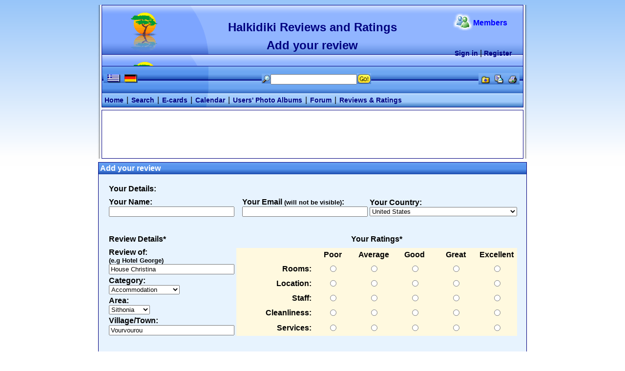

--- FILE ---
content_type: text/html; charset=UTF-8
request_url: https://www.halkidiki.com/halkidiki-reviews/add-review.htm?id=234
body_size: 5747
content:
<!DOCTYPE html>
<html>
<head>
<title>Halkidiki Reviews and Ratings - Add your review</title>
<meta name="description" content="Add your review and ratings about Hotels in Halkidiki, resorts, campings, bars and restaurants">
<meta name="keywords" content="Halkidiki reviews, Halkidiki, ratings, Hotels, resorts, campings, bars, restaurants, hotels">
<meta http-equiv="Content-Language" content="en-us">
<meta http-equiv="content-type" content="text/html;charset=utf-8">
<meta name="Robots" content="ALL">
<link rel="stylesheet" type="text/css" href="../css/halkidiki.css">
<link rel="stylesheet" type="text/css" href="../css/rate.css">

</head>
<body><div id="top-container">
<div align="center">
<form method="POST" action="https://www.halkidiki.com/cgi-bin/search/search.cgi">
<table class="top" cellspacing="0" cellpadding="0" background="https://www.halkidiki.com/pics/top-image-1.gif">
	<tr>
		<td width="220">&nbsp;</td>
		<td width="423">
		<h1 align="center"><b><font size="5" color="#000080">Halkidiki Reviews and Ratings<br>Add your review</font></b></h1>
		</td>
		<td width="56">&nbsp;</td>
		<td width="165">
        <div align="center">
			<table border="0" width="85%" cellspacing="1" cellpadding="0">
				<tr>
					<td width="34%">
					<p align="right">
					<img border="0" src="https://www.halkidiki.com/pics/users.gif" width="41" height="36"></td>
					<td width="64%"><font color="#0000FF"><b>Members</b></font></td>
				</tr>
				<tr>
					<td colspan="2">
					<p align="center">
<a class="memberlink" href="https://www.halkidiki.com/board/login.php?3">Sign in</a> |
<a class="memberlink" href="https://www.halkidiki.com/board/register.php?3">Register</a>					</td>
				</tr>
			</table>
		</div>
		</td>
	</tr>
</table>
<table class="nav" cellspacing="0" cellpadding="0">
	<tr>
		<td background="https://www.halkidiki.com/pics/top-image-2.gif" height="29">
		<table border="0" width="100%" cellspacing="0" cellpadding="0">
			<tr>
				<td width="230">
&nbsp;<a href=""><img border="0" src="https://www.halkidiki.com/pics/greek-flag.gif" width="35" height="18"></a><a href=""><img border="0" src="https://www.halkidiki.com/pics/german-flag.gif" width="35" height="18"></a>
				</td>
				<td width="116">
				<p align="right">
				<img border="0" src="https://www.halkidiki.com/pics/glass.gif" width="18" height="20"></td>
				<td width="163">
				<p align="center">
			<input type="hidden" name="html_url" value="https://www.halkidiki.com/english/search_e.htm">
			<input type="hidden" name="hidden_files" value="cgi-bin/|sys/|/test(.*)html">
            <input type="hidden" name="user" value="halkidiki.com">
				<input type="text" name="keywords" size="20"></td>
    <td width="70">
				<input border="0" src="https://www.halkidiki.com/pics/halkidiki-search.gif" name="I1" alt="Search Halkidiki.com" width="29" height="22" type="image"></td>
<td align="right">
   <div id="fb-root"></div>
<script>(function(d, s, id) {
  var js, fjs = d.getElementsByTagName(s)[0];
  if (d.getElementById(id)) {return;}
  js = d.createElement(s); js.id = id;
  js.src = "//connect.facebook.net/en_US/all.js#appId=153269981429844&xfbml=1";
  fjs.parentNode.insertBefore(js, fjs);
}(document, 'script', 'facebook-jssdk'));</script>

<div class="fb-like" data-href="www.halkidiki.com" data-send="true" data-layout="button_count" data-width="150" data-show-faces="false"></div>
</td>

               <td align="right" width="50">


            </td>
    <td align="right" width="140">

<img border="0" src="https://www.halkidiki.com/pics/favorite.gif" width="28" height="24"><img border="0" src="https://www.halkidiki.com/pics/recommend.gif" width="28" height="24"><img border="0" src="https://www.halkidiki.com/pics/print.gif" width="28" height="24">
				&nbsp;</td>
			</tr>
		</table>
		</td>
	</tr>
	<tr>
		<td background="https://www.halkidiki.com/pics/top-image-3.gif" height="29">
  &nbsp;<a class="topnavlink" href="http://www.halkidiki.com/english/index.htm">Home</a> |
		<a class="topnavlink" href="https://www.halkidiki.com/english/search_e.htm">Search</a> |
		<a class="topnavlink" href="https://www.halkidiki.com/cards/index.htm">E-cards</a> |
		<a class="topnavlink" href="https://www.halkidiki.com/calendar/calendar.php?nlg=e">Calendar</a> |
		<a class="topnavlink" href="https://www.halkidiki.com/photo-album/index.php?nlg=e">Users' Photo Albums</a> |
		<a class="topnavlink" href="https://www.halkidiki.com/board/list.php?f=3">Forum</a> |
		<a class="topnavlink" href="https://www.halkidiki.com/halkidiki-reviews/index.htm">Reviews & Ratings</a>
		</td>
	</tr>
	</form>
</table>
<table class="adv"cellspacing="0" cellpadding="0">
	<tr>
		<td style="text-align: center">
<script type="text/javascript"><!--
google_ad_client = "pub-2821722722184079";
/* 728x90, created 27/04/08 */
google_ad_slot = "4238383566";
google_ad_width = 728;
google_ad_height = 90;
//-->
</script>
<script type="text/javascript"
src="https://pagead2.googlesyndication.com/pagead/show_ads.js">
</script>
</td>
	</tr>
</table>

</div>
</div>
<div id="middle-container">
<div align="center">
<table  class="main" cellspacing="0" cellpadding="0">
	<tr>
		<td align="center">
<SCRIPT language=JavaScript>
<!--
function MM_openBrWindow(theURL,winName,features) { //
  window.open(theURL,winName,features);
}
//-->
</SCRIPT>		
<script type="text/javascript">
var textBlocks = new Array(
'Rooms: ',
'Beaches: ',
'Location: ',
'Scenery: ');

var textBlocks2 = new Array(
'Location: ',
'Nightlife: ',
'Enviroment: ',
'Enviroment: ');

var textBlocks3 = new Array(
'Staff: ',
'Things to do: ',
'F&amp;B Quality: ',
'Clealniness: ');

var textBlocks4 = new Array(
'Cleanliness: ',
'Things to see: ',
'Service: ',
'Amenities: ');

var textBlocks5 = new Array(
'Services: ',
'Shopping/Services: ',
'Value for money: ',
'Activities: ');

var textBlocks6 = new Array(
'Review of:',
'Review of:',
'Review of:',
'Review of:');

var textBlocks7 = new Array(
'(e.g Hotel George)',
'(e.g. Hanioti',
'(e.g. Sunset Bar)',
'(e.g. Camping George)');

function changetext(elemid) {
var ind = document.getElementById(elemid).selectedIndex;
document.getElementById("type").innerHTML=textBlocks[ind];
document.getElementById("type2").innerHTML=textBlocks2[ind];
document.getElementById("type3").innerHTML=textBlocks3[ind];
document.getElementById("type4").innerHTML=textBlocks4[ind];
document.getElementById("type5").innerHTML=textBlocks5[ind];
document.getElementById("type6").innerHTML=textBlocks6[ind];
document.getElementById("type7").innerHTML=textBlocks7[ind];
}
</script>

<b>

<div align="center">	<table class="rate" cellpadding="0" cellspacing="0" >
		<tr class="rate">
			<td>&nbsp;Add your review</td>
				</tr>
		<tr>
			<td bgcolor="#E7F3FE">
<form method="post" action="add-review.htm">
	<table class="reviewadd">
		<tr>
			<td><b>Your Details:</b></td>
			<td width="250">&nbsp;</td>
			<td width="229">&nbsp;</td>
		</tr>
		<tr>
			<td height="1"></td>
			<td width="250"></td>
			<td width="229"></td>
		</tr>
		<tr>
			<td>Your Name:<br>
<input type="text" name="name" value="" size="30"></td>
			<td width="250">Your Email <font size="2">(will not be visible)</font>:<br>
<input type="text" name="mail" value="" size="30"></td>
			<td width="229">Your Country: <br>
<select name="country"><option value="Afghanistan">Afghanistan</option>
<option value="Albania">Albania</option>
<option value="Algeria">Algeria</option>
<option value="American Samoa">American Samoa</option>
<option value="Andorra">Andorra</option>
<option value="Angola">Angola</option>
<option value="Anguilla">Anguilla</option>
<option value="Antarctica">Antarctica</option>
<option value="Antigua And Barbuda">Antigua And Barbuda</option>
<option value="Argentina">Argentina</option>
<option value="Armenia">Armenia</option>
<option value="Aruba">Aruba</option>
<option value="Australia">Australia</option>
<option value="Austria">Austria</option>
<option value="Azerbaijan">Azerbaijan</option>
<option value="Bahamas">Bahamas</option>
<option value="Bahrain">Bahrain</option>
<option value="Bangladesh">Bangladesh</option>
<option value="Barbados">Barbados</option>
<option value="Belarus">Belarus</option>
<option value="Belgium">Belgium</option>
<option value="Belize">Belize</option>
<option value="Benin">Benin</option>
<option value="Bermuda">Bermuda</option>
<option value="Bhutan">Bhutan</option>
<option value="Bolivia">Bolivia</option>
<option value="Bosnia And Herzegovina">Bosnia And Herzegovina</option>
<option value="Botswana">Botswana</option>
<option value="Bouvet Island">Bouvet Island</option>
<option value="Brazil">Brazil</option>
<option value="British Indian Ocean Territory">British Indian Ocean Territory</option>
<option value="Brunei Darussalam">Brunei Darussalam</option>
<option value="Bulgaria">Bulgaria</option>
<option value="Burkina Faso">Burkina Faso</option>
<option value="Burundi">Burundi</option>
<option value="Cambodia">Cambodia</option>
<option value="Cameroon">Cameroon</option>
<option value="Canada">Canada</option>
<option value="Cape Verde">Cape Verde</option>
<option value="Cayman Islands">Cayman Islands</option>
<option value="Central African Republic">Central African Republic</option>
<option value="Chad">Chad</option>
<option value="Chile">Chile</option>
<option value="China">China</option>
<option value="Colombia">Colombia</option>
<option value="Comoros">Comoros</option>
<option value="Congo">Congo</option>
<option value="Cook Islands">Cook Islands</option>
<option value="Costa Rica">Costa Rica</option>
<option value="Cote D'ivoire">Cote D'ivoire</option>
<option value="Croatia">Croatia</option>
<option value="Cuba">Cuba</option>
<option value="Cyprus">Cyprus</option>
<option value="Czech Republic">Czech Republic</option>
<option value="Denmark">Denmark</option>
<option value="Djibouti">Djibouti</option>
<option value="Dominica">Dominica</option>
<option value="Dominican Republic">Dominican Republic</option>
<option value="Ecuador">Ecuador</option>
<option value="Egypt">Egypt</option>
<option value="El Salvador">El Salvador</option>
<option value="Equatorial Guinea">Equatorial Guinea</option>
<option value="Eritrea">Eritrea</option>
<option value="Estonia">Estonia</option>
<option value="Ethiopia">Ethiopia</option>
<option value="Falkland Islands (malvinas)">Falkland Islands (malvinas)</option>
<option value="Faroe Islands">Faroe Islands</option>
<option value="Federated States Of Micronesia">Federated States Of Micronesia</option>
<option value="Fiji">Fiji</option>
<option value="Finland">Finland</option>
<option value="France">France</option>
<option value="French Guiana">French Guiana</option>
<option value="French Polynesia">French Polynesia</option>
<option value="French Southern Territories">French Southern Territories</option>
<option value="Gabon">Gabon</option>
<option value="Gambia">Gambia</option>
<option value="Georgia">Georgia</option>
<option value="Germany">Germany</option>
<option value="Ghana">Ghana</option>
<option value="Gibraltar">Gibraltar</option>
<option value="Greece">Greece</option>
<option value="Greenland">Greenland</option>
<option value="Grenada">Grenada</option>
<option value="Guadeloupe">Guadeloupe</option>
<option value="Guam">Guam</option>
<option value="Guatemala">Guatemala</option>
<option value="Guinea">Guinea</option>
<option value="Guinea-bissau">Guinea-bissau</option>
<option value="Guyana">Guyana</option>
<option value="Haiti">Haiti</option>
<option value="Holy See (vatican City State)">Holy See (vatican City State)</option>
<option value="Honduras">Honduras</option>
<option value="Hong Kong">Hong Kong</option>
<option value="Hungary">Hungary</option>
<option value="Iceland">Iceland</option>
<option value="India">India</option>
<option value="Indonesia">Indonesia</option>
<option value="Iraq">Iraq</option>
<option value="Ireland">Ireland</option>
<option value="Islamic Republic Of Iran">Islamic Republic Of Iran</option>
<option value="Israel">Israel</option>
<option value="Italy">Italy</option>
<option value="Jamaica">Jamaica</option>
<option value="Japan">Japan</option>
<option value="Jordan">Jordan</option>
<option value="Kazakhstan">Kazakhstan</option>
<option value="Kenya">Kenya</option>
<option value="Kiribati">Kiribati</option>
<option value="Kuwait">Kuwait</option>
<option value="Kyrgyzstan">Kyrgyzstan</option>
<option value="Lao People's Democratic Republic">Lao People's Democratic Republic</option>
<option value="Latvia">Latvia</option>
<option value="Lebanon">Lebanon</option>
<option value="Lesotho">Lesotho</option>
<option value="Liberia">Liberia</option>
<option value="Libyan Arab Jamahiriya">Libyan Arab Jamahiriya</option>
<option value="Liechtenstein">Liechtenstein</option>
<option value="Lithuania">Lithuania</option>
<option value="Luxembourg">Luxembourg</option>
<option value="Macao">Macao</option>
<option value="Madagascar">Madagascar</option>
<option value="Malawi">Malawi</option>
<option value="Malaysia">Malaysia</option>
<option value="Maldives">Maldives</option>
<option value="Mali">Mali</option>
<option value="Malta">Malta</option>
<option value="Marshall Islands">Marshall Islands</option>
<option value="Martinique">Martinique</option>
<option value="Mauritania">Mauritania</option>
<option value="Mauritius">Mauritius</option>
<option value="Mayotte">Mayotte</option>
<option value="Mexico">Mexico</option>
<option value="Monaco">Monaco</option>
<option value="Mongolia">Mongolia</option>
<option value="Montserrat">Montserrat</option>
<option value="Morocco">Morocco</option>
<option value="Mozambique">Mozambique</option>
<option value="Myanmar">Myanmar</option>
<option value="Namibia">Namibia</option>
<option value="Nauru">Nauru</option>
<option value="Nepal">Nepal</option>
<option value="Netherlands">Netherlands</option>
<option value="Netherlands Antilles">Netherlands Antilles</option>
<option value="New Caledonia">New Caledonia</option>
<option value="New Zealand">New Zealand</option>
<option value="Nicaragua">Nicaragua</option>
<option value="Niger">Niger</option>
<option value="Nigeria">Nigeria</option>
<option value="Niue">Niue</option>
<option value="Norfolk Island">Norfolk Island</option>
<option value="Northern Mariana Islands">Northern Mariana Islands</option>
<option value="Norway">Norway</option>
<option value="Oman">Oman</option>
<option value="Pakistan">Pakistan</option>
<option value="Palau">Palau</option>
<option value="Palestinian Territory, Occupied">Palestinian Territory, Occupied</option>
<option value="Panama">Panama</option>
<option value="Papua New Guinea">Papua New Guinea</option>
<option value="Paraguay">Paraguay</option>
<option value="Peru">Peru</option>
<option value="Philippines">Philippines</option>
<option value="Poland">Poland</option>
<option value="Portugal">Portugal</option>
<option value="Puerto Rico">Puerto Rico</option>
<option value="Qatar">Qatar</option>
<option value="Republic Of Korea">Republic Of Korea</option>
<option value="Republic Of Moldova">Republic Of Moldova</option>
<option value="Reunion">Reunion</option>
<option value="Romania">Romania</option>
<option value="Russian Federation">Russian Federation</option>
<option value="Rwanda">Rwanda</option>
<option value="Saint Kitts And Nevis">Saint Kitts And Nevis</option>
<option value="Saint Lucia">Saint Lucia</option>
<option value="Saint Vincent And The Grenadines">Saint Vincent And The Grenadines</option>
<option value="Samoa">Samoa</option>
<option value="San Marino">San Marino</option>
<option value="Sao Tome And Principe">Sao Tome And Principe</option>
<option value="Saudi Arabia">Saudi Arabia</option>
<option value="Senegal">Senegal</option>
<option value="Serbia And Montenegro">Serbia And Montenegro</option>
<option value="Seychelles">Seychelles</option>
<option value="Sierra Leone">Sierra Leone</option>
<option value="Singapore">Singapore</option>
<option value="Slovakia">Slovakia</option>
<option value="Slovenia">Slovenia</option>
<option value="Solomon Islands">Solomon Islands</option>
<option value="Somalia">Somalia</option>
<option value="South Africa">South Africa</option>
<option value="South Georgia And The South Sandwich Islands">South Georgia And The South Sandwich Islands</option>
<option value="Spain">Spain</option>
<option value="Sri Lanka">Sri Lanka</option>
<option value="Sudan">Sudan</option>
<option value="Suriname">Suriname</option>
<option value="Swaziland">Swaziland</option>
<option value="Sweden">Sweden</option>
<option value="Switzerland">Switzerland</option>
<option value="Syrian Arab Republic">Syrian Arab Republic</option>
<option value="Taiwan">Taiwan</option>
<option value="Tajikistan">Tajikistan</option>
<option value="Thailand">Thailand</option>
<option value="The Democratic Republic Of The Congo">The Democratic Republic Of The Congo</option>
<option value="The Former Yugoslav Republic Of Macedonia">The Former Yugoslav Republic Of Macedonia</option>
<option value="Timor-leste">Timor-leste</option>
<option value="Togo">Togo</option>
<option value="Tokelau">Tokelau</option>
<option value="Tonga">Tonga</option>
<option value="Trinidad And Tobago">Trinidad And Tobago</option>
<option value="Tunisia">Tunisia</option>
<option value="Turkey">Turkey</option>
<option value="Turkmenistan">Turkmenistan</option>
<option value="Turks And Caicos Islands">Turks And Caicos Islands</option>
<option value="Tuvalu">Tuvalu</option>
<option value="Uganda">Uganda</option>
<option value="Ukraine">Ukraine</option>
<option value="United Arab Emirates">United Arab Emirates</option>
<option value="United Kingdom">United Kingdom</option>
<option value="United Republic Of Tanzania">United Republic Of Tanzania</option>
<option selected value="United States">United States</option>
<option value="United States Minor Outlying Islands">United States Minor Outlying Islands</option>
<option value="Uruguay">Uruguay</option>
<option value="Uzbekistan">Uzbekistan</option>
<option value="Vanuatu">Vanuatu</option>
<option value="Venezuela">Venezuela</option>
<option value="Viet Nam">Viet Nam</option>
<option value="Virgin Islands, British">Virgin Islands, British</option>
<option value="Virgin Islands, U.s.">Virgin Islands, U.s.</option>
<option value="Wallis And Futuna">Wallis And Futuna</option>
<option value="Yemen">Yemen</option>
<option value="Zambia">Zambia</option>
<option value="Zimbabwe">Zimbabwe</option>
</select>		</tr>
		</table>
	<table class="reviewadd">
		<tr>
			<td width="30%"><b>Review Details*</b></td>
			<td align="center"><b>Your Ratings*</b></td>
		</tr>
		<tr>
			<td height="1"></td>
			<td></td>
		</tr>
		<tr>
			<td><div id="type6">Review of:</div>
		<font size="2"><div id="type7">(e.g Hotel George)</div></font>
<input type="text" name="bname" value="House Christina" size="30"></td>
			<td rowspan="4">
<table border="0" width="100%" cellspacing="0" bgcolor="#FFF9DF" height="180">
		<tr>
			<td>&nbsp;</td>
			<td align="center" width="82">Poor</td>
			<td align="center" width="82">Average</td>
			<td align="center" width="82">Good</td>
			<td align="center" width="82">Great</td>
			<td align="center" width="82">Excellent</td>
		</tr>
		<tr>
			<td align="right"><div id="type">Rooms: 			</div></td>
			<td align="center">
				<input type="radio" value="1" name="R1" >
			</td>
			<td align="center">
				<input type="radio" value="2" name="R1" >
			</td>
			<td align="center">
				<input type="radio" value="3" name="R1" >
			</td>
			<td align="center">
				<input type="radio" value="4" name="R1" >
			</td>
			<td align="center">
				<input type="radio" value="5" name="R1" >
			</td>
		</tr>
		<tr>
			<td align="right"><div id="type2">Location: 			</div></td>
			<td align="center">
				<input type="radio" value="1" name="R2" >
			</td>
			<td align="center">
				<input type="radio" value="2" name="R2" >
			</td>
			<td align="center">
				<input type="radio" value="3" name="R2" >
			</td>
			<td align="center">
				<input type="radio" value="4" name="R2" >
			</td>
			<td align="center">
				<input type="radio" value="5" name="R2" >
			</td>
		</tr>
		<tr>
			<td align="right"><div id="type3">Staff: 			</div></td>
			<td align="center">
				<input type="radio" value="1" name="R3" >
			</td>
			<td align="center">
				<input type="radio" value="2" name="R3" >
			</td>
			<td align="center">
				<input type="radio" value="3" name="R3" >
			</td>
			<td align="center">
				<input type="radio" value="4" name="R3" >
			</td>
			<td align="center">
				<input type="radio" value="5" name="R3" >
			</td>
		</tr>
		<tr>
			<td align="right"><div id="type4">Cleanliness: 			</div></td>
			<td align="center">
				<input type="radio" value="1" name="R4" >
			</td>
			<td align="center">
				<input type="radio" value="2" name="R4" >
			</td>
			<td align="center">
				<input type="radio" value="3" name="R4" >
			</td>
			<td align="center">
				<input type="radio" value="4" name="R4" >
			</td>
			<td align="center">
				<input type="radio" value="5" name="R4" >
			</td>
		</tr>
		<tr>
			<td align="right"><div id="type5">Services: 			</div></td>
			<td align="center">
				<input type="radio" value="1" name="R5" >
			</td>
			<td align="center">
				<input type="radio" value="2" name="R5" >
			</td>
			<td align="center">
				<input type="radio" value="3" name="R5" >
			</td>
			<td align="center">
				<input type="radio" value="4" name="R5" >
			</td>
			<td align="center">
				<input type="radio" value="5" name="R5" >
			</td>
		</tr>
	</table>
			</td>
		</tr>
		<tr>
			<td>Category:<br>
			<select size="1" name="type" id="category" onchange="changetext('category');">
			<option value="1" selected>Accommodation</option>
			<option value="2" >Resort/Destination</option>
			<option value="3" >Food & Beverage</option>
			<option value="4" >Camping & Campsite</option>
			</select></td>
		</tr>
		<tr>
			<td>Area:<br>
			<select size="1" name="area">
			<option value="1" >Kassandra</option>
			<option value="2" selected>Sithonia</option>
			<option value="3" >Athos</option>
			<option value="4" >Mainland</option>
			</select></td>
		</tr>
		<tr>
			<td>Village/Town:<br>
<input type="text" name="village" value="Vourvourou" size="30"></td>
		</tr>
		</table>
	<table class="reviewadd">
		<tr>
			<td><b>Review</b><br>
<textarea rows="15" name="comments" cols="95"></textarea></td>
		</tr>
		<tr>
			<td>*Required Items</td>
		</tr>
		<tr>
			<td><input type="checkbox" name="tos" value="ON" ><a class="ratelink" onclick="MM_openBrWindow('tos.htm','','scrollbars=1,width=550,height=482')" href="javascript:;">I have read and accept the Terms and Conditions.</a></td>
		</tr>
		<tr>
			<td>  &nbsp;</td>
		</tr>
		<tr>
			<td>  
<img src="captcha.php"><br>
<input type="text" name="vercode" size="10" />
Enter the text as it is shown in the image above		</td>
		</tr>
		</table>
	<p align="center"><input type="submit" value="SUBMIT" name="submitrate"><input type="reset" value="Reset" name="B2"></p>
</form>
			</td>
					</tr>
	</table>
</div>


	</b>

	</td>
	</tr>
</table>
</div>
        <div align="center">
<table class="bottomlink" cellspacing="0" cellpadding="0">
	<tr>
		<td><p align="center">|
		<a class="bottomnavlink" href="http://www.halkidiki.com/english/index.htm">
		Home</a> |
		<a class="bottomnavlink" href="">Greek</a> |
		<a class="bottomnavlink" href="">Deutsch</a> |
		<a class="bottomnavlink" href="http://www.halkidiki.com/english/tos_e.htm">
		Terms of Use</a>
		| <a class="bottomnavlink" href="http://www.halkidiki.com/english/advertise_e.htm">
		Advertise</a>
		| <a class="bottomnavlink" href="mailto:info@halkidiki.com">E-mail</a> |</td>
	</tr>
</table>

        <table border="0" width="870" cellspacing="0" cellpadding="0">
			<tr>
				<td>
				<p align="center" class="copyright">Copyright &copy; 1997 - 2026 <a href="http://www.halkidiki.com/english/tos_e.htm"><font color="#0000FF"><u>
				halkidiki.com</u></font></a>. All rights reserved.<br>
				All content is property of respective owners.<br>
				Unauthorized reproduction by any means is strictly prohibited.</td>
			</tr>
			<tr>
				<td style="border-bottom: 1px solid #C0C0C0">&nbsp;</td>
			</tr>
        </table>
        </div>
</div>
</div>
</body>
</html>


--- FILE ---
content_type: text/html; charset=UTF-8
request_url: https://www.halkidiki.com/halkidiki-reviews/captcha.php
body_size: 1119
content:
���� JFIF      �� ;CREATOR: gd-jpeg v1.0 (using IJG JPEG v62), quality = 80
�� C 


		
%# , #&')*)-0-(0%()(�� C



(((((((((((((((((((((((((((((((((((((((((((((((((((��   7" ��           	
�� �   } !1AQa"q2���#B��R��$3br�	
%&'()*456789:CDEFGHIJSTUVWXYZcdefghijstuvwxyz���������������������������������������������������������������������������        	
�� �  w !1AQaq"2�B����	#3R�br�
$4�%�&'()*56789:CDEFGHIJSTUVWXYZcdefghijstuvwxyz��������������������������������������������������������������������������   ? �R���V�g�Z�����/u]>I8��=�\�NU��$n���G��#����ռr�����]����f�gy�%�&�@�IG��������P�TWҿ  ����?�uJ�:ׇ|߶�%�����ݻf�vy�q���+ǟ,t��J�5kĞ �w۴�4��TYY�n�Q����aو��>�`��u�|U�M*�Ş-�.�{y6��]��"ܫ)_�ܫ7� �(8i�*�9� ��Ϋ��c����}k�j�<�wH��!�+�º��0=����(C@�uk6���w-��j�d3FyS��x �A �A]-���_�w������^ﰬu�q�n��X®�5�`|�il�M�U�xc�:����Я�����/���O2�)������qYZ��u�귺��/�{y3�O&л�v,�  2I�UJ([�>!�<U��k:����+��l�Zǻj�_�@�P8�B��^$����e�I�%��؅�9ZH�B7�nQK"�V� �癢�
(��?��

--- FILE ---
content_type: text/html; charset=utf-8
request_url: https://www.google.com/recaptcha/api2/aframe
body_size: 259
content:
<!DOCTYPE HTML><html><head><meta http-equiv="content-type" content="text/html; charset=UTF-8"></head><body><script nonce="YMurgBQlCU9cQrUjV8Og8Q">/** Anti-fraud and anti-abuse applications only. See google.com/recaptcha */ try{var clients={'sodar':'https://pagead2.googlesyndication.com/pagead/sodar?'};window.addEventListener("message",function(a){try{if(a.source===window.parent){var b=JSON.parse(a.data);var c=clients[b['id']];if(c){var d=document.createElement('img');d.src=c+b['params']+'&rc='+(localStorage.getItem("rc::a")?sessionStorage.getItem("rc::b"):"");window.document.body.appendChild(d);sessionStorage.setItem("rc::e",parseInt(sessionStorage.getItem("rc::e")||0)+1);localStorage.setItem("rc::h",'1768356320493');}}}catch(b){}});window.parent.postMessage("_grecaptcha_ready", "*");}catch(b){}</script></body></html>

--- FILE ---
content_type: text/css
request_url: https://www.halkidiki.com/css/halkidiki.css
body_size: 859
content:
body {

text-align: center; 

background: #FFFFFF url(../pics/body-bg.gif) repeat-x;

}



#top-container {

width: 880px;



margin: 10px auto 0px auto;

background: url(../pics/top-border.gif) no-repeat;

padding:0 !important;

}

table.top {

margin-top: 3px;

width: 864px;

height: 101px;

border-width: 0px;

font-family:Arial;

font-size:12pt

}

table.nav {

text-align: left;

width: 864px;

/*height: 29px;*/

border-width: 0px;

font-family:Arial;

font-size:12pt

}

table.adv {

width: 864px;

margin: 5px 5px;

padding: 2px 0px;

border-width: 1px;

border-color: #000080;

border-style: solid;

}

#middle-container {

width: 880px;

text-align: left;

margin: 0 auto 0 auto;

background: url(../pics/middle-border.gif) repeat-y;

padding:0 !important;

}

table.main {

width: 864px;

margin: 7px 0px 7px 0px;

border-width: 0px;

font-family:Arial;

}

table.inmain {

background: url(../pics/grey.gif) repeat-x;

width: 226px;

margin: 0px 0px 10px 0px;

border-width: 1px;

border-color: #C1C1C1;

border-style: solid;



}

table.acomm {

background: url(../pics/red.gif) repeat-x;

width: 226px;

margin: 0px 0px 10px 0px;

border-width: 1px;

border-color: #FF7C4C;

border-style: solid;

}

table.lmain {

background: url(../pics/green.gif) repeat-x;

width: 100%;

margin: 0px 0px 10px 0px;

border-width: 1px;

border-color: #000080;

border-style: solid;

}

table.rmain {

background: url(../pics/yellow.gif) repeat-x;

width: 100%;

margin: 0px 0px 10px 0px;

border-width: 1px;

border-color: #000080;

border-style: solid;

}

td.headercell {

height: 22px;

padding: 0px 4px;

font-size:12pt

}

td.bodycell {

padding: 4px 4px 4px 4px;

font-size:10pt

}

table.bottomlink {

width: 864px;

margin: 10px 0px;

border-width: 0px;

font-family:Arial;

font-size:10pt;

}

A.memberlink {

color: #000080;

text-decoration: none;

font-weight: bold;

font-family: Arial;

font-size: 14px;

}

A.memberlink:hover {

color: #FF6600;

background-color: #FFFFFF;

text-decoration: none; 

font-weight: bold;

font-family: Arial;

font-size: 14px;        

}



A.topnavlink {

color: #000080;

text-decoration: none;

font-weight: bold;

font-family: Arial;

font-size: 14px;

padding: 0px 2px 0px 2px;

}



A.topnavlink:hover {

color: #FFFF00;

text-decoration: none;

font-weight: bold;

font-family: Arial;

font-size: 14px;        

}

A.bottomnavlink {

color: #0000FF;

text-decoration: underline;

font-family: Arial;

font-size: 10pt;

padding: 0px 2px 0px 2px;

}

A.bottomnavlink:hover {

text-decoration: none;

font-family: Arial;

font-size: 10pt;        

color: #FF0000;

}

.copyright {

font-family: Arial;

font-size: 8pt;

}

table.buttons {

width: 200px;

font-size: 11pt;

margin: 5px 0px 0px 5px;

}

td.buttons {

background: #BDDFFD url('../pics/buttons-line.gif') repeat-x bottom;

height: 45px;

padding: 0px 8px 0px 8px;

}

A.buttonslink {

color: #000080;

text-decoration: underline;

font-weight: bold;

}

A.buttonslink:hover {

color: #FF0000;

text-decoration: underline;

font-weight: bold;

}

td.sub-buttons {

background: #FFFFC6 url('../pics/sub-buttons-line.gif') repeat-x bottom;

height: 30px;

padding-left: 24px;

font-size:9pt;

}

A.sub-buttonslink {

color: #000080;

text-decoration: underline;

}

A.sub-buttonslink:hover {

color: #FF0000;

text-decoration: underline;

}

td.main-table {

font-size: 11pt;

padding: 5px 10px 10px 6px;

}

img.floatRight { 

float: right; 

margin: 0px 0px 10px 12px; 

}

img.floatLeft { 

float: left; 

margin: 0px 0px 0px 0px; 

}

table.association {

border-width: 1px;

border-color: #000080;

border-style: solid;

font-size: 9pt;

}

--- FILE ---
content_type: text/css
request_url: https://www.halkidiki.com/css/rate.css
body_size: 650
content:
table.rate { 
width: 864px; 
margin: 0px 0px 30px 0px; 
border: 1px solid #000080; 
}
tr.rate {
background: #000080 url('../halkidiki-reviews/images/header_background.png') repeat-x;
height:24px; font-family:Arial; font-weight:bold; font-size:12pt; color:#FFFFFF; padding-left:6px; padding-right:6px; padding-top:0px; padding-bottom:0px; background-color:#000080
}
td.rate {
border-bottom-style: solid; 
border-bottom-width: 1px;
padding: 4px 6px;
font-family:Arial;
font-size:12pt; 
}
A.ratelink {
color: #000080;
text-decoration: underline;
font-weight: bold;
}
A.ratelink:hover {
color: #FF0000;
text-decoration: underline;
font-weight: bold;
}
table.review {
background: url('../halkidiki-reviews/images/message_background.png') repeat-x;
width: 864px;
padding: 8px;
border: 1px solid #000080; margin-left:0px; margin-right:0px; margin-top:0px; margin-bottom:20px
}
table.reviewadd {
width: 98%;
padding: 8px 8px;
margin: 10px 20px 15px 10px;
}
.no_reviews {
font-size:11px;
}
td.categories {
border-bottom-style: solid; 
border-bottom-width: 1px;
padding: 15px 0px 17px 10px;
font-family:Arial;
font-size:12pt; 
}



#header-box {
width: 864px; 
margin: 0px 0px 30px 0px; 
border: 1px solid #000080; 
}
#header-rate {
background: #000080 url('../halkidiki-reviews/images/header_background.png') repeat-x;
height:24px;
font-family:Arial;
font-weight:bold;
font-size:12pt;
color:#FFFFFF;
padding: 1px 0px 0px 6px;
}
	.rate-line {
		line-height:150%;
		}
	.column-in {
		margin:0; padding:0.5em 1em;
		}
	#left-col {
		float:left;
		width:280px;
		margin:0; 
		text-align: right;
		}
	#right-col {
		float:right;
		width:306px;
		margin:0; padding:0;
		text-align: center;
		}
	#middle {
		margin:0 150px;
		}
	.cleaner {
		clear:both;
		height:1px;
		font-size:1px;
		border:none;
		margin:0; padding:0;
		background:transparent;
		}